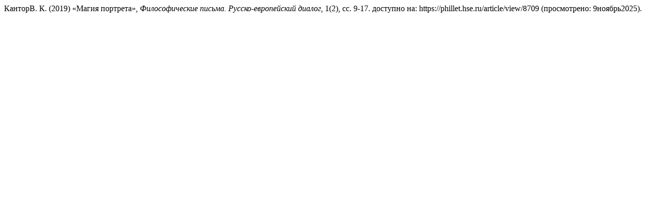

--- FILE ---
content_type: text/html; charset=UTF-8
request_url: https://phillet.hse.ru/citationstylelanguage/get/harvard-cite-them-right?submissionId=8709
body_size: 290
content:
<div class="csl-bib-body">
  <div class="csl-entry">КанторВ. К. (2019) «Магия портрета», <i>Философические письма. Русско-европейский диалог</i>, 1(2), сс. 9-17. доступно на: https://phillet.hse.ru/article/view/8709 (просмотрено: 9ноябрь2025).</div>
</div>